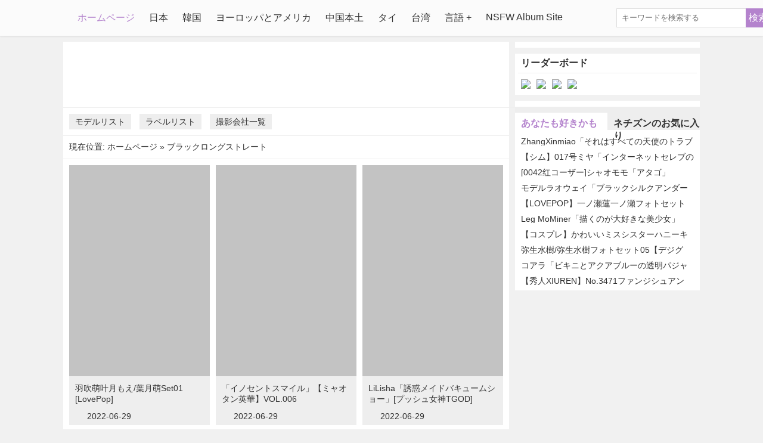

--- FILE ---
content_type: text/html; charset=utf-8
request_url: https://ja.qgirlz.com/t/2tr9dvt
body_size: 9380
content:


<!DOCTYPE html>
<html lang="ja">
<head>
    <meta http-equiv="Content-Type" content="text/html; charset=UTF-8">
    <meta name="viewport" content="width=device-width, initial-scale=1">
    <link rel="icon" href="/favicon.ico?v=20260114032630" type="image/x-icon">
    <title>&#x30D6;&#x30E9;&#x30C3;&#x30AF;&#x30ED;&#x30F3;&#x30B0;&#x30B9;&#x30C8;&#x30EC;&#x30FC;&#x30C8; - &#x30DA;&#x30FC;&#x30B8;1 - QGirlz&#x3001;&#x591A;&#x6570;&#x306E;&#x30BB;&#x30AF;&#x30B7;&#x30FC;&#x306A;&#x7F8E;&#x5BB9;&#x5199;&#x771F;&#x304C;&#x66F4;&#x65B0;&#x3055;&#x308C;&#x7D9A;&#x3051;&#x3066;&#x3044;&#x307E;&#x3059;</title>
    <link rel="alternate" hreflang="zh-cn" href="https://cn.qgirlz.com/t/2tr9dvt" />
<link rel="alternate" hreflang="zh-tw" href="https://tw.qgirlz.com/t/2tr9dvt" />
<link rel="alternate" hreflang="zh-hk" href="https://tw.qgirlz.com/t/2tr9dvt" />
<link rel="alternate" hreflang="zh-sg" href="https://tw.qgirlz.com/t/2tr9dvt" />
<link rel="alternate" hreflang="en" href="https://en.qgirlz.com/t/2tr9dvt" />
<link rel="alternate" hreflang="ja" href="https://ja.qgirlz.com/t/2tr9dvt" />
<link rel="alternate" hreflang="ko" href="https://ko.qgirlz.com/t/2tr9dvt" />
<link rel="alternate" hreflang="ru" href="https://ru.qgirlz.com/t/2tr9dvt" />
<link rel="alternate" hreflang="de" href="https://de.qgirlz.com/t/2tr9dvt" />
<link rel="alternate" hreflang="fr" href="https://fr.qgirlz.com/t/2tr9dvt" />
<link rel="alternate" hreflang="es" href="https://es.qgirlz.com/t/2tr9dvt" />
<link rel="alternate" hreflang="pt" href="https://pt.qgirlz.com/t/2tr9dvt" />
<link rel="alternate" hreflang="it" href="https://it.qgirlz.com/t/2tr9dvt" />
<link rel="alternate" hreflang="nl" href="https://nl.qgirlz.com/t/2tr9dvt" />
<link rel="alternate" hreflang="pl" href="https://pl.qgirlz.com/t/2tr9dvt" />
<link rel="alternate" hreflang="id" href="https://id.qgirlz.com/t/2tr9dvt" />
<link rel="alternate" hreflang="th" href="https://th.qgirlz.com/t/2tr9dvt" />
<link rel="alternate" hreflang="vi" href="https://vi.qgirlz.com/t/2tr9dvt" />
<link rel="alternate" hreflang="x-default" href="https://en.qgirlz.com/t/2tr9dvt" />

    <meta name="keywords" content="QGirlz&#x3001;&#x7F8E;&#x5BB9;&#x5199;&#x771F;&#x3001;&#x30BB;&#x30AF;&#x30B7;&#x30FC;&#x306A;&#x7F8E;&#x5BB9;&#x3001;&#x7F8E;&#x5BB9;&#x5199;&#x771F;">
    <meta name="description" content="&#x30D6;&#x30E9;&#x30C3;&#x30AF;&#x30ED;&#x30F3;&#x30B0;&#x30B9;&#x30C8;&#x30EC;&#x30FC;&#x30C8;,QGirlz&#x306E;&#x516C;&#x5F0F;&#x30A6;&#x30A7;&#x30D6;&#x30B5;&#x30A4;&#x30C8;&#xFF08;qgirlz.com&#xFF09;&#x306F;&#x3001;&#x65E5;&#x672C;&#x3001;&#x4E2D;&#x56FD;&#x3001;&#x53F0;&#x6E7E;&#x3001;&#x30BF;&#x30A4;&#x3001;&#x97D3;&#x56FD;&#x3001;&#x30E8;&#x30FC;&#x30ED;&#x30C3;&#x30D1;&#x3001;&#x7C73;&#x56FD;&#x306A;&#x3069;&#x306E;&#x7F8E;&#x5973;&#x306E;&#x5199;&#x771F;&#x3092;&#x542B;&#x3080;&#x3001;&#x30BB;&#x30AF;&#x30B7;&#x30FC;&#x306A;&#x7F8E;&#x5973;&#x306E;&#x6700;&#x65B0;&#x304B;&#x3064;&#x6700;&#x3082;&#x5B8C;&#x5168;&#x306A;&#x9AD8;&#x89E3;&#x50CF;&#x5EA6;&#x306E;&#x5199;&#x771F;&#x3092;&#x5171;&#x6709;&#x3057;&#x3066;&#x3044;&#x307E;&#x3059;&#x3002;">
    <link rel="canonical" href="https://ja.qgirlz.com/t/2tr9dvt">
    <link rel="alternate" media="only screen and(max-width: 640px)" href="https://ja.qgirlz.com/m/t/2tr9dvt">
    <meta name="mobile-agent" content="format=html5;url=https://ja.qgirlz.com/m/t/2tr9dvt">
    <meta name="applicable-device" content="pc">
    <meta http-equiv="Cache-Control" content="no-transform">
    <meta http-equiv="Cache-Control" content="no-siteapp">
    <meta name="renderer" content="webkit">
    


    <link href="/desktops/css/style.css?v=20260114032630" rel="stylesheet" type="text/css">
    <link rel="alternate" type="application/rss+xml" 
          title="RSS Feed for QGirlz.COM" 
          href="https://rss.qgirlz.com/api/ja/rss" />
    <script src="/lib/bowser/es5.min.js?v=20260114032630" type="18ff40216fa85e559e21a9d7-text/javascript"></script>
    <script type="18ff40216fa85e559e21a9d7-text/javascript">
        const browser = bowser.getParser(window.navigator.userAgent);
        if (browser.getPlatformType(true) === "mobile")
            location.href = "https://ja.qgirlz.com/m/t/2tr9dvt";
    </script>
    <!-- Global site tag (gtag.js) - Google Analytics --><script async src="https://www.googletagmanager.com/gtag/js?id=G-RJF5F5RGWB" type="18ff40216fa85e559e21a9d7-text/javascript"></script><script type="18ff40216fa85e559e21a9d7-text/javascript">	window.dataLayer = window.dataLayer || [];	function gtag() { dataLayer.push(arguments); }	gtag('js', new Date());	gtag('config', 'G-RJF5F5RGWB');</script>
    <!-- Clarity tracking code for https://cuteladypic.com/ --><script type="18ff40216fa85e559e21a9d7-text/javascript">    (function(c,l,a,r,i,t,y){        c[a]=c[a]||function(){(c[a].q=c[a].q||[]).push(arguments)};        t=l.createElement(r);t.async=1;t.src="https://www.clarity.ms/tag/"+i+"?ref=bwt";        y=l.getElementsByTagName(r)[0];y.parentNode.insertBefore(t,y);    })(window, document, "clarity", "script", "6p89bmsap3");</script>
        <script async type="18ff40216fa85e559e21a9d7-application/javascript" src="https://a.magsrv.com/ad-provider.js"></script>
        <script type="18ff40216fa85e559e21a9d7-text/javascript" src='//t84c3srgclc9.com/99/18/74/991874a4382b5eda3c3daf5af08f4c58.js'></script>
    
</head>
<body style="">
<div class="header">
<div class="mainnav">
    <h1 class="logo"><a class="on-popunder" href="https://ja.qgirlz.com/" title="QGirlz">QGirlz</a></h1>
    <ul id="menu-nav" class="menu">

<li class="current-menu-item"><a class="on-popunder" title="ホームページ" href="https://ja.qgirlz.com/">ホームページ</a></li><li><a class="on-popunder" title="日本" href="https://ja.qgirlz.com/l/4jwcwsp">日本</a></li><li><a class="on-popunder" title="韓国" href="https://ja.qgirlz.com/l/7gv7qt6">韓国</a></li><li><a class="on-popunder" title="ヨーロッパとアメリカ" href="https://ja.qgirlz.com/l/433oion">ヨーロッパとアメリカ</a></li><li><a class="on-popunder" title="中国本土" href="https://ja.qgirlz.com/l/6imhhs2">中国本土</a></li><li><a class="on-popunder" title="タイ" href="https://ja.qgirlz.com/l/4ibua17">タイ</a></li><li><a class="on-popunder" title="台湾" href="https://ja.qgirlz.com/l/75y96p4">台湾</a></li><li><a class="on-popunder" title="言語" href="javascript:void(0);">言語</a><ul><li><a class="on-popunder" title="简体中文" href="https://cn.qgirlz.com/t/2tr9dvt">简体中文</a></li><li><a class="on-popunder" title="繁體中文" href="https://tw.qgirlz.com/t/2tr9dvt">繁體中文</a></li><li><a class="on-popunder" title="English" href="https://en.qgirlz.com/t/2tr9dvt">English</a></li><li><a class="on-popunder" title="日本語" href="https://ja.qgirlz.com/t/2tr9dvt">日本語</a></li><li><a class="on-popunder" title="한국어" href="https://ko.qgirlz.com/t/2tr9dvt">한국어</a></li><li><a class="on-popunder" title="Bahasa Indonesia" href="https://id.qgirlz.com/t/2tr9dvt">Bahasa Indonesia</a></li><li><a class="on-popunder" title="ไทย" href="https://th.qgirlz.com/t/2tr9dvt">ไทย</a></li><li><a class="on-popunder" title="Tiếng Việt" href="https://vi.qgirlz.com/t/2tr9dvt">Tiếng Việt</a></li><li><a class="on-popunder" title="Pусский" href="https://ru.qgirlz.com/t/2tr9dvt">Pусский</a></li><li><a class="on-popunder" title="Deutsche" href="https://de.qgirlz.com/t/2tr9dvt">Deutsche</a></li><li><a class="on-popunder" title="Français" href="https://fr.qgirlz.com/t/2tr9dvt">Français</a></li><li><a class="on-popunder" title="Español" href="https://es.qgirlz.com/t/2tr9dvt">Español</a></li><li><a class="on-popunder" title="Português" href="https://pt.qgirlz.com/t/2tr9dvt">Português</a></li><li><a class="on-popunder" title="Italiano" href="https://it.qgirlz.com/t/2tr9dvt">Italiano</a></li><li><a class="on-popunder" title="Nederlands" href="https://nl.qgirlz.com/t/2tr9dvt">Nederlands</a></li><li><a class="on-popunder" title="Polskie" href="https://pl.qgirlz.com/t/2tr9dvt">Polskie</a></li></ul></li><li><a class="on-popunder" title="NSFW Album Site" href="https://bunnyxgirl.com">NSFW Album Site</a></li>    </ul>
    <span class="search">
        <form method="get" class="searchform" action="javascript:void(0);">
            <input class="search-input" id="txtSearch" name="s" type="text" placeholder="&#x30AD;&#x30FC;&#x30EF;&#x30FC;&#x30C9;&#x3092;&#x691C;&#x7D22;&#x3059;&#x308B;">
            <button class="search-btn" id="btSearch" type="submit">&#x691C;&#x7D22;&#x3059;&#x308B;</button>
        </form>
    </span>
</div>
</div>
<div class="main">
    <div class="main-content">
        

<div class="main-banner">
    <script type="18ff40216fa85e559e21a9d7-text/javascript">	atOptions = {		'key' : '39e650bd3968d74b8bcb3397681eeded',		'format' : 'iframe',		'height' : 90,		'width' : 728,		'params' : {}	};	document.write('<scr' + 'ipt type="text/javascript" src="http' + (location.protocol === 'https:' ? 's' : '') + '://t84c3srgclc9.com/39e650bd3968d74b8bcb3397681eeded/invoke.js"></scr' + 'ipt>');</script>
</div>
<div class="subnav">
        <a class="on-popunder" href="https://ja.qgirlz.com/dl/">&#x30E2;&#x30C7;&#x30EB;&#x30EA;&#x30B9;&#x30C8;</a>
        <a class="on-popunder" href="https://ja.qgirlz.com/tl/">&#x30E9;&#x30D9;&#x30EB;&#x30EA;&#x30B9;&#x30C8;</a>
        <a class="on-popunder" href="https://ja.qgirlz.com/cl/">&#x64AE;&#x5F71;&#x4F1A;&#x793E;&#x4E00;&#x89A7;</a>
</div>
    <div class="currentpath">
        &#x73FE;&#x5728;&#x4F4D;&#x7F6E;: <a class="on-popunder" href="https://ja.qgirlz.com/">&#x30DB;&#x30FC;&#x30E0;&#x30DA;&#x30FC;&#x30B8;</a>
            <span> » </span>
            <a class="on-popunder" href="https://ja.qgirlz.com/t/2tr9dvt" rel="category tag">&#x30D6;&#x30E9;&#x30C3;&#x30AF;&#x30ED;&#x30F3;&#x30B0;&#x30B9;&#x30C8;&#x30EC;&#x30FC;&#x30C8;</a>
    </div>
<div class="postlist">
    <ul id="pins">
                    <li>
                        <a href="https://ja.qgirlz.com/a/26mryb3s38" class="on-popunder lazy-img-big">
                            <img class="lazy" data-original="https://img.qgirlz.com/4jwcwsp/1epezyr/62dxys2/26mryb3/300/1xpcnqk.jpg"
                                 alt="&#x7FBD;&#x5439;&#x840C;&#x53F6;&#x6708;&#x3082;&#x3048;/&#x8449;&#x6708;&#x840C;Set01 [LovePop]" width="236" height="354">
                        </a>
                        <span>
                            <a class="on-popunder" href="https://ja.qgirlz.com/a/26mryb3s38">&#x7FBD;&#x5439;&#x840C;&#x53F6;&#x6708;&#x3082;&#x3048;/&#x8449;&#x6708;&#x840C;Set01 [LovePop]</a>
                        </span>
                        <span class="time">2022-06-29</span>
                    </li>
                    <li>
                        <a href="https://ja.qgirlz.com/a/2qx92azxy6" class="on-popunder lazy-img-big">
                            <img class="lazy" data-original="https://img.qgirlz.com/6imhhs2/fpfhlhh/2pfjrlg/2qx92az/300/3x77ui3.jpg"
                                 alt="&#x300C;&#x30A4;&#x30CE;&#x30BB;&#x30F3;&#x30C8;&#x30B9;&#x30DE;&#x30A4;&#x30EB;&#x300D;&#x3010;&#x30DF;&#x30E3;&#x30AA;&#x30BF;&#x30F3;&#x82F1;&#x83EF;&#x3011;VOL.006" width="236" height="354">
                        </a>
                        <span>
                            <a class="on-popunder" href="https://ja.qgirlz.com/a/2qx92azxy6">&#x300C;&#x30A4;&#x30CE;&#x30BB;&#x30F3;&#x30C8;&#x30B9;&#x30DE;&#x30A4;&#x30EB;&#x300D;&#x3010;&#x30DF;&#x30E3;&#x30AA;&#x30BF;&#x30F3;&#x82F1;&#x83EF;&#x3011;VOL.006</a>
                        </span>
                        <span class="time">2022-06-29</span>
                    </li>
                    <li>
                        <a href="https://ja.qgirlz.com/a/68mkvubk8g" class="on-popunder lazy-img-big">
                            <img class="lazy" data-original="https://img.qgirlz.com/6imhhs2/1sq2f2v/2kehe4o/68mkvub/300/6juiz64.jpg"
                                 alt="LiLisha&#x300C;&#x8A98;&#x60D1;&#x30E1;&#x30A4;&#x30C9;&#x30D0;&#x30AD;&#x30E5;&#x30FC;&#x30E0;&#x30B7;&#x30E7;&#x30FC;&#x300D;[&#x30D7;&#x30C3;&#x30B7;&#x30E5;&#x5973;&#x795E;TGOD]" width="236" height="354">
                        </a>
                        <span>
                            <a class="on-popunder" href="https://ja.qgirlz.com/a/68mkvubk8g">LiLisha&#x300C;&#x8A98;&#x60D1;&#x30E1;&#x30A4;&#x30C9;&#x30D0;&#x30AD;&#x30E5;&#x30FC;&#x30E0;&#x30B7;&#x30E7;&#x30FC;&#x300D;[&#x30D7;&#x30C3;&#x30B7;&#x30E5;&#x5973;&#x795E;TGOD]</a>
                        </span>
                        <span class="time">2022-06-29</span>
                    </li>
                    <li>
                        <a href="https://ja.qgirlz.com/a/33957rmuu0" class="on-popunder lazy-img-big">
                            <img class="lazy" data-original="https://img.qgirlz.com/6imhhs2/ugeu43y/3cbw1pp/33957rm/300/76xa4bw.jpg"
                                 alt="&#x30E2;&#x30C7;&#x30EB;@&#x4E3D;&#x4FCA;&#x30AC;&#x30FC;&#x30EB;[&#x7F8E;&#x5A9B;&#x9928;MyGirl] VOL.245" width="236" height="354">
                        </a>
                        <span>
                            <a class="on-popunder" href="https://ja.qgirlz.com/a/33957rmuu0">&#x30E2;&#x30C7;&#x30EB;@&#x4E3D;&#x4FCA;&#x30AC;&#x30FC;&#x30EB;[&#x7F8E;&#x5A9B;&#x9928;MyGirl] VOL.245</a>
                        </span>
                        <span class="time">2022-06-29</span>
                    </li>
                    <li>
                        <a href="https://ja.qgirlz.com/a/396bq6x5fp" class="on-popunder lazy-img-big">
                            <img class="lazy" data-original="https://img.qgirlz.com/6imhhs2/4j0ypkz/2kgptrf/396bq6x/300/3jbcum4.jpg"
                                 alt="&#x30DF;&#x30F3;&#x30B8;&#x30E5;&#x30F3;&#x300C;&#x30DF;&#x30E3;&#x30AA;&#x30EA;&#x30F3;&#x306E;&#x5B63;&#x7BC0;&#x300D;[&#x30AB;&#x30E9;&#x30C3;&#x30C8;&#x306E;&#x5973;&#x795E;]" width="236" height="354">
                        </a>
                        <span>
                            <a class="on-popunder" href="https://ja.qgirlz.com/a/396bq6x5fp">&#x30DF;&#x30F3;&#x30B8;&#x30E5;&#x30F3;&#x300C;&#x30DF;&#x30E3;&#x30AA;&#x30EA;&#x30F3;&#x306E;&#x5B63;&#x7BC0;&#x300D;[&#x30AB;&#x30E9;&#x30C3;&#x30C8;&#x306E;&#x5973;&#x795E;]</a>
                        </span>
                        <span class="time">2022-06-29</span>
                    </li>
                    <li>
                        <a href="https://ja.qgirlz.com/a/3dzesmb4k5" class="on-popunder lazy-img-big">
                            <img class="lazy" data-original="https://img.qgirlz.com/6imhhs2/1sq2f2v/dfyraa8/3dzesmb/300/3zwh4v9.jpg"
                                 alt="&#x30E4;&#x30F3;&#x30FB;&#x30B7;&#x30E3;&#x30F3;&#x30B9;&#x30A2;&#x30F3;&#x300C;&#x30CF;&#x30C3;&#x30D4;&#x30FC;&#x30D3;&#x30E5;&#x30FC;&#x30C6;&#x30A3;&#x30FC;&#x300D;[TGOD&#x30D7;&#x30C3;&#x30B7;&#x30E5;&#x5973;&#x795E;]" width="236" height="354">
                        </a>
                        <span>
                            <a class="on-popunder" href="https://ja.qgirlz.com/a/3dzesmb4k5">&#x30E4;&#x30F3;&#x30FB;&#x30B7;&#x30E3;&#x30F3;&#x30B9;&#x30A2;&#x30F3;&#x300C;&#x30CF;&#x30C3;&#x30D4;&#x30FC;&#x30D3;&#x30E5;&#x30FC;&#x30C6;&#x30A3;&#x30FC;&#x300D;[TGOD&#x30D7;&#x30C3;&#x30B7;&#x30E5;&#x5973;&#x795E;]</a>
                        </span>
                        <span class="time">2022-06-29</span>
                    </li>
                    <li>
                        <a href="https://ja.qgirlz.com/a/492bxkpn8w" class="on-popunder lazy-img-big">
                            <img class="lazy" data-original="https://img.qgirlz.com/4jwcwsp/1epezyr/5tz1yb8/492bxkp/300/3mn85fv.jpg"
                                 alt="&#x307F;&#x306A;&#x306E;&#x3042;&#x3044;/&#x9808;&#x91CE;&#x3042;&#x3044;[LOVEPOP]&#x30D5;&#x30A9;&#x30C8;&#x30BB;&#x30C3;&#x30C8;11" width="236" height="354">
                        </a>
                        <span>
                            <a class="on-popunder" href="https://ja.qgirlz.com/a/492bxkpn8w">&#x307F;&#x306A;&#x306E;&#x3042;&#x3044;/&#x9808;&#x91CE;&#x3042;&#x3044;[LOVEPOP]&#x30D5;&#x30A9;&#x30C8;&#x30BB;&#x30C3;&#x30C8;11</a>
                        </span>
                        <span class="time">2022-06-29</span>
                    </li>
                    <li>
                        <a href="https://ja.qgirlz.com/a/4472zyu1vo" class="on-popunder lazy-img-big">
                            <img class="lazy" data-original="https://img.qgirlz.com/6imhhs2/jkh4zlx/4472zyu/4472zyu/300/5kdlnph.jpg"
                                 alt="&#x5F35;&#x6681;&#x5C4B;" width="236" height="354">
                        </a>
                        <span>
                            <a class="on-popunder" href="https://ja.qgirlz.com/a/4472zyu1vo">&#x5F35;&#x6681;&#x5C4B;</a>
                        </span>
                        <span class="time">2022-06-29</span>
                    </li>
                    <li>
                        <a href="https://ja.qgirlz.com/a/3fyk18eapb" class="on-popunder lazy-img-big">
                            <img class="lazy" data-original="https://img.qgirlz.com/6imhhs2/4btqhyw/4i2r74t/3fyk18eapb/300/19iwdbi.jpg"
                                 alt="&#x3010;COS&#x798F;&#x7949;&#x3011;&#x76EE;&#x304C;&#x5927;&#x304D;&#x3044;&#x53EF;&#x611B;&#x3044;&#x5973;&#x306E;&#x5B50;&#x9ED2;&#x732B;OvO-&#x30ED;&#x30FC;&#x30BA;1" width="236" height="354">
                        </a>
                        <span>
                            <a class="on-popunder" href="https://ja.qgirlz.com/a/3fyk18eapb">&#x3010;COS&#x798F;&#x7949;&#x3011;&#x76EE;&#x304C;&#x5927;&#x304D;&#x3044;&#x53EF;&#x611B;&#x3044;&#x5973;&#x306E;&#x5B50;&#x9ED2;&#x732B;OvO-&#x30ED;&#x30FC;&#x30BA;1</a>
                        </span>
                        <span class="time">2022-06-29</span>
                    </li>
                    <li>
                        <a href="https://ja.qgirlz.com/a/56caumjkqf" class="on-popunder lazy-img-big">
                            <img class="lazy" data-original="https://img.qgirlz.com/6imhhs2/4btqhyw/3qvi59u/56caumj/300/4muufxl.jpg"
                                 alt="&#x5510;&#x5510;&#x300C;&#x79C1;&#x306F;&#x305D;&#x308C;&#x304C;&#x611B;&#x3060;&#x3068;&#x77E5;&#x3063;&#x3066;&#x3044;&#x308B;&#x300D;[YouguoquanLove Stun] No.1439" width="236" height="354">
                        </a>
                        <span>
                            <a class="on-popunder" href="https://ja.qgirlz.com/a/56caumjkqf">&#x5510;&#x5510;&#x300C;&#x79C1;&#x306F;&#x305D;&#x308C;&#x304C;&#x611B;&#x3060;&#x3068;&#x77E5;&#x3063;&#x3066;&#x3044;&#x308B;&#x300D;[YouguoquanLove Stun] No.1439</a>
                        </span>
                        <span class="time">2022-06-29</span>
                    </li>
                    <li>
                        <a href="https://ja.qgirlz.com/a/4kh0hgjx4f" class="on-popunder lazy-img-big">
                            <img class="lazy" data-original="https://img.qgirlz.com/6imhhs2/fpfhlhh/4q6ztuf/4kh0hgj/300/4oyopdz.jpg"
                                 alt="&#x3010;&#x55B5;&#x7CD6;&#x7CFB;&#x3011;VOL.143&#x300C;&#x30B8;&#x30E3;&#x30D1;&#x30CB;&#x30FC;&#x30BA;&#x30DB;&#x30EF;&#x30A4;&#x30C8;T&#x30D7;&#x30E9;&#x30A4;&#x30D9;&#x30FC;&#x30C8;&#x30CF;&#x30A6;&#x30B9;&#x300D;" width="236" height="354">
                        </a>
                        <span>
                            <a class="on-popunder" href="https://ja.qgirlz.com/a/4kh0hgjx4f">&#x3010;&#x55B5;&#x7CD6;&#x7CFB;&#x3011;VOL.143&#x300C;&#x30B8;&#x30E3;&#x30D1;&#x30CB;&#x30FC;&#x30BA;&#x30DB;&#x30EF;&#x30A4;&#x30C8;T&#x30D7;&#x30E9;&#x30A4;&#x30D9;&#x30FC;&#x30C8;&#x30CF;&#x30A6;&#x30B9;&#x300D;</a>
                        </span>
                        <span class="time">2022-06-29</span>
                    </li>
                    <li>
                        <a href="https://ja.qgirlz.com/a/6mcydm3f63" class="on-popunder lazy-img-big">
                            <img class="lazy" data-original="https://img.qgirlz.com/4jwcwsp/32imu2n/61qh87x/6mcydm3/300/llx4a0n.jpg"
                                 alt="Nina Sakura &#x4F50;&#x5009;&#x4EC1;&#x83DC; - bgyu_sakura01_001 [Girlz-High]" width="236" height="354">
                        </a>
                        <span>
                            <a class="on-popunder" href="https://ja.qgirlz.com/a/6mcydm3f63">Nina Sakura &#x4F50;&#x5009;&#x4EC1;&#x83DC; - bgyu_sakura01_001 [Girlz-High]</a>
                        </span>
                        <span class="time">2022-06-29</span>
                    </li>
                        <div class="main-banner">
                            <script type="18ff40216fa85e559e21a9d7-text/javascript">	atOptions = {		'key' : '39e650bd3968d74b8bcb3397681eeded',		'format' : 'iframe',		'height' : 90,		'width' : 728,		'params' : {}	};	document.write('<scr' + 'ipt type="text/javascript" src="http' + (location.protocol === 'https:' ? 's' : '') + '://t84c3srgclc9.com/39e650bd3968d74b8bcb3397681eeded/invoke.js"></scr' + 'ipt>');</script>
                        </div>
                    <li>
                        <a href="https://ja.qgirlz.com/a/51hhsh3wcz" class="on-popunder lazy-img-big">
                            <img class="lazy" data-original="https://img.qgirlz.com/4jwcwsp/1epezyr/4x0g745/51hhsh3/300/7andnp5.jpg"
                                 alt="Coco Nanahara &#x4E03;&#x83DC;&#x539F;&#x6E56;&#x5B50;" width="236" height="354">
                        </a>
                        <span>
                            <a class="on-popunder" href="https://ja.qgirlz.com/a/51hhsh3wcz">Coco Nanahara &#x4E03;&#x83DC;&#x539F;&#x6E56;&#x5B50;</a>
                        </span>
                        <span class="time">2022-06-29</span>
                    </li>
                    <li>
                        <a href="https://ja.qgirlz.com/a/4whws7jzrm" class="on-popunder lazy-img-big">
                            <img class="lazy" data-original="https://img.qgirlz.com/4jwcwsp/5lrgbyh/4fyeopr/4whws7j/300/2py4q9a.jpg"
                                 alt="Nagisa Ikeda &#x6C60;&#x7530;&#x306A;&#x304E;&#x3055; - Regular Gallery 7.3 [Minisuka.tv]" width="236" height="354">
                        </a>
                        <span>
                            <a class="on-popunder" href="https://ja.qgirlz.com/a/4whws7jzrm">Nagisa Ikeda &#x6C60;&#x7530;&#x306A;&#x304E;&#x3055; - Regular Gallery 7.3 [Minisuka.tv]</a>
                        </span>
                        <span class="time">2022-06-29</span>
                    </li>
                    <li>
                        <a href="https://ja.qgirlz.com/a/2jd3i5nm1s" class="on-popunder lazy-img-big">
                            <img class="lazy" data-original="https://img.qgirlz.com/4jwcwsp/7g96rs8/2tzqeuq/2jd3i5nm1s/300/5qkbrnt.jpg"
                                 alt="&#x3010;COS&#x798F;&#x7949;&#x3011;&#x30A2;&#x30CB;&#x30E1;&#x30D6;&#x30ED;&#x30AC;&#x30FC;Xianyinsic-&#x6F22;&#x670D;" width="236" height="354">
                        </a>
                        <span>
                            <a class="on-popunder" href="https://ja.qgirlz.com/a/2jd3i5nm1s">&#x3010;COS&#x798F;&#x7949;&#x3011;&#x30A2;&#x30CB;&#x30E1;&#x30D6;&#x30ED;&#x30AC;&#x30FC;Xianyinsic-&#x6F22;&#x670D;</a>
                        </span>
                        <span class="time">2022-06-29</span>
                    </li>
                    <li>
                        <a href="https://ja.qgirlz.com/a/18tfo2rjap" class="on-popunder lazy-img-big">
                            <img class="lazy" data-original="https://img.qgirlz.com/4jwcwsp/5v56vzt/51a4222/18tfo2r/300/2apupuo.jpg"
                                 alt="&#x8FBB;&#x672C;&#x3042;&#x3093;&#x308A;&#x300C;BeautifulEyes&#x300D;&#x3010;&#x30B0;&#x30E9;&#x30D5;&#x30A3;&#x30C3;&#x30AF;&#x30B9;&#x3011;&#x30AE;&#x30E3;&#x30EB;&#x30BA;" width="236" height="354">
                        </a>
                        <span>
                            <a class="on-popunder" href="https://ja.qgirlz.com/a/18tfo2rjap">&#x8FBB;&#x672C;&#x3042;&#x3093;&#x308A;&#x300C;BeautifulEyes&#x300D;&#x3010;&#x30B0;&#x30E9;&#x30D5;&#x30A3;&#x30C3;&#x30AF;&#x30B9;&#x3011;&#x30AE;&#x30E3;&#x30EB;&#x30BA;</a>
                        </span>
                        <span class="time">2022-06-29</span>
                    </li>
                    <li>
                        <a href="https://ja.qgirlz.com/a/21p2te9zi6" class="on-popunder lazy-img-big">
                            <img class="lazy" data-original="https://img.qgirlz.com/6imhhs2/4if6kpx/4wcpy8h/21p2te9/300/744h5f5.jpg"
                                 alt="Song-KiKi&#x300C;&#x30D0;&#x30B9;&#x30EB;&#x30FC;&#x30E0;&#x3067;&#x306E;&#x7D76;&#x5999;&#x306A;&#x30E1;&#x30A4;&#x30AF;&#x2B;&#x6FE1;&#x308C;&#x305F;&#x4F53;&#x306E;&#x8A98;&#x60D1;&#x300D;[YouMihuiYouMi] Vol.079" width="236" height="354">
                        </a>
                        <span>
                            <a class="on-popunder" href="https://ja.qgirlz.com/a/21p2te9zi6">Song-KiKi&#x300C;&#x30D0;&#x30B9;&#x30EB;&#x30FC;&#x30E0;&#x3067;&#x306E;&#x7D76;&#x5999;&#x306A;&#x30E1;&#x30A4;&#x30AF;&#x2B;&#x6FE1;&#x308C;&#x305F;&#x4F53;&#x306E;&#x8A98;&#x60D1;&#x300D;[YouMihuiYouMi] Vol.079</a>
                        </span>
                        <span class="time">2022-06-29</span>
                    </li>
                    <li>
                        <a href="https://ja.qgirlz.com/a/7a0ntams9o" class="on-popunder lazy-img-big">
                            <img class="lazy" data-original="https://img.qgirlz.com/4jwcwsp/4om5t6y/74wkos1/7a0ntam/300/ug51k9c.jpg"
                                 alt="&#x3042;&#x304A;&#x3044;&#x308C;&#x306A;/&#x8475;&#x73B2;&#x5948; Set09 &#x82B1;&#x88D9; [Digi-Gra&#x30C7;&#x30B8;&#x30B0;&#x30E9;]" width="236" height="354">
                        </a>
                        <span>
                            <a class="on-popunder" href="https://ja.qgirlz.com/a/7a0ntams9o">&#x3042;&#x304A;&#x3044;&#x308C;&#x306A;/&#x8475;&#x73B2;&#x5948; Set09 &#x82B1;&#x88D9; [Digi-Gra&#x30C7;&#x30B8;&#x30B0;&#x30E9;]</a>
                        </span>
                        <span class="time">2022-06-29</span>
                    </li>
                    <li>
                        <a href="https://ja.qgirlz.com/a/34xq7ghyzb" class="on-popunder lazy-img-big">
                            <img class="lazy" data-original="https://img.qgirlz.com/6imhhs2/4btqhyw/19he5w7/34xq7gh/300/2k8ucfc.jpg"
                                 alt="LiYuxin&#x300C;&#x9B45;&#x60D1;&#x306E;&#x5C0F;&#x3055;&#x306A;&#x30B9;&#x30FC;&#x30C4;&#x300D;[YouguoquanAi Youwu] No.1061" width="236" height="354">
                        </a>
                        <span>
                            <a class="on-popunder" href="https://ja.qgirlz.com/a/34xq7ghyzb">LiYuxin&#x300C;&#x9B45;&#x60D1;&#x306E;&#x5C0F;&#x3055;&#x306A;&#x30B9;&#x30FC;&#x30C4;&#x300D;[YouguoquanAi Youwu] No.1061</a>
                        </span>
                        <span class="time">2022-06-29</span>
                    </li>
                    <li>
                        <a href="https://ja.qgirlz.com/a/3la22jgdki" class="on-popunder lazy-img-big">
                            <img class="lazy" data-original="https://img.qgirlz.com/6imhhs2/4j0ypkz/9mh8bt0/3la22jgdki/300/6q8b9wp.jpg"
                                 alt="&#x30DF;&#x30DF;&#x300C;&#x79C1;&#x306E;&#x3084;&#x308F;&#x3089;&#x304B;&#x3044;&#x5973;&#x795E;&#x300D;&#x3010;&#x30AB;&#x30E9;&#x30C3;&#x30C8;&#x5973;&#x795E;&#x3011;" width="236" height="354">
                        </a>
                        <span>
                            <a class="on-popunder" href="https://ja.qgirlz.com/a/3la22jgdki">&#x30DF;&#x30DF;&#x300C;&#x79C1;&#x306E;&#x3084;&#x308F;&#x3089;&#x304B;&#x3044;&#x5973;&#x795E;&#x300D;&#x3010;&#x30AB;&#x30E9;&#x30C3;&#x30C8;&#x5973;&#x795E;&#x3011;</a>
                        </span>
                        <span class="time">2022-06-29</span>
                    </li>
                    <li>
                        <a href="https://ja.qgirlz.com/a/1arpj6lhbl" class="on-popunder lazy-img-big">
                            <img class="lazy" data-original="https://img.qgirlz.com/4jwcwsp/1epezyr/627chu2/1arpj6l/300/177pjok.jpg"
                                 alt="[LOVEPOP] Yui Saotome &#x65E9;&#x4E59;&#x5973;&#x7531;&#x4F9D;" width="236" height="354">
                        </a>
                        <span>
                            <a class="on-popunder" href="https://ja.qgirlz.com/a/1arpj6lhbl">[LOVEPOP] Yui Saotome &#x65E9;&#x4E59;&#x5973;&#x7531;&#x4F9D;</a>
                        </span>
                        <span class="time">2022-06-29</span>
                    </li>
                    <li>
                        <a href="https://ja.qgirlz.com/a/60y46carwt" class="on-popunder lazy-img-big">
                            <img class="lazy" data-original="https://img.qgirlz.com/6imhhs2/3x5xzl1/1ra9x6m/60y46ca/300/2u43v4y.jpg"
                                 alt="&#x8D99;&#x5609;&#x5947;&#x300C;&#x521D;&#x604B;&#x306E;&#x8A18;&#x61B6;&#x300D;[Ugirls] U314" width="236" height="354">
                        </a>
                        <span>
                            <a class="on-popunder" href="https://ja.qgirlz.com/a/60y46carwt">&#x8D99;&#x5609;&#x5947;&#x300C;&#x521D;&#x604B;&#x306E;&#x8A18;&#x61B6;&#x300D;[Ugirls] U314</a>
                        </span>
                        <span class="time">2022-06-29</span>
                    </li>
                    <li>
                        <a href="https://ja.qgirlz.com/a/64nd68m84u" class="on-popunder lazy-img-big">
                            <img class="lazy" data-original="https://img.qgirlz.com/4jwcwsp/1epezyr/vw6lk0f/64nd68m84u/300/1f59ow1.jpg"
                                 alt="&#x3010;LOVEPOP&#x3011;&#x5E73;&#x91CE;&#x3082;&#x3048;&#x5E73;&#x91CE;&#x3082;&#x3048;-&#x3082;&#x3048;&#x30AF;&#x30EA;&#x30FC;&#x30E0;4-PPV" width="236" height="354">
                        </a>
                        <span>
                            <a class="on-popunder" href="https://ja.qgirlz.com/a/64nd68m84u">&#x3010;LOVEPOP&#x3011;&#x5E73;&#x91CE;&#x3082;&#x3048;&#x5E73;&#x91CE;&#x3082;&#x3048;-&#x3082;&#x3048;&#x30AF;&#x30EA;&#x30FC;&#x30E0;4-PPV</a>
                        </span>
                        <span class="time">2022-06-29</span>
                    </li>
    </ul>
</div>
<div class="main-banner">
    <script type="18ff40216fa85e559e21a9d7-text/javascript">	atOptions = {		'key' : '39e650bd3968d74b8bcb3397681eeded',		'format' : 'iframe',		'height' : 90,		'width' : 728,		'params' : {}	};	document.write('<scr' + 'ipt type="text/javascript" src="http' + (location.protocol === 'https:' ? 's' : '') + '://t84c3srgclc9.com/39e650bd3968d74b8bcb3397681eeded/invoke.js"></scr' + 'ipt>');</script>
</div>

<div class="pagination" role="navigation">
    <div class="nav-links">
            <a class="on-popunder prev page-numbers" href="https://ja.qgirlz.com/a/7dn0ouqyeh">&#x30E9;&#x30F3;&#x30C0;&#x30E0;&#x306A;&#x5199;&#x771F;</a>
            <span aria-current="page" class="page-numbers current">1</span>
                    <a class="on-popunder page-numbers" href="https://ja.qgirlz.com/t/2tr9dvt/2">2</a>
                    <a class="on-popunder page-numbers" href="https://ja.qgirlz.com/t/2tr9dvt/3">3</a>
                    <a class="on-popunder page-numbers" href="https://ja.qgirlz.com/t/2tr9dvt/4">4</a>
            <span class="page-numbers dots">…</span>
            <a class="on-popunder page-numbers" href="https://ja.qgirlz.com/t/2tr9dvt/9">9</a>
                <a class="on-popunder next page-numbers" href="https://ja.qgirlz.com/t/2tr9dvt/2">&#x6B21;&#x306E;&#x30DA;&#x30FC;&#x30B8;»</a>

    </div>
</div>




    <dl class="hotlist">
        <dt>&#x304A;&#x3059;&#x3059;&#x3081;&#x306E;&#x30D5;&#x30A9;&#x30C8;&#x30A2;&#x30EB;&#x30D0;&#x30E0;</dt>
    <dd>
        <a href="https://ja.qgirlz.com/a/15yg1rvyop" class="on-popunder lazy-img-small">
            <img class="lazy" data-original="https://img.qgirlz.com/4jwcwsp/40ipddh/5uocjaq/15yg1rvyop/H300/2lebe6w.jpg" alt="&#x3010;DGC&#x3011;&#x5948;&#x6708;&#x30BB;&#x30CA;&#x300C;2016&#x30DF;&#x30B9;&#x30A4;&#x30F3;&#x30BF;&#x30FC;&#x30CA;&#x30B7;&#x30E7;&#x30CA;&#x30EB;&#x30D5;&#x30A1;&#x30A4;&#x30CA;&#x30EA;&#x30B9;&#x30C8;&#x300D;" width="236" height="158">
        </a>
        <span>
            <a class="on-popunder" href="https://ja.qgirlz.com/a/15yg1rvyop">&#x3010;DGC&#x3011;&#x5948;&#x6708;&#x30BB;&#x30CA;&#x300C;2016&#x30DF;&#x30B9;&#x30A4;&#x30F3;&#x30BF;&#x30FC;&#x30CA;&#x30B7;&#x30E7;&#x30CA;&#x30EB;&#x30D5;&#x30A1;&#x30A4;&#x30CA;&#x30EA;&#x30B9;&#x30C8;&#x300D;</a>
        </span>
        <span class="time">2022-06-29</span>
    </dd>    <dd>
        <a href="https://ja.qgirlz.com/a/61zu6jor25" class="on-popunder lazy-img-small">
            <img class="lazy" data-original="https://img.qgirlz.com/4jwcwsp/1j6c6sp/1fv55ij/61zu6jo/H300/1e7kndt.jpg" alt="&#x3010;&#x30A6;&#x30A3;&#x30FC;&#x30AF;&#x30EA;&#x30FC;&#x30D3;&#x30C3;&#x30B0;&#x30B3;&#x30DF;&#x30C3;&#x30AF;&#x30B9;&#x30D4;&#x30EA;&#x30C3;&#x30C4;&#x3011;&#x3048;&#x3073;&#x306C;&#x307E;&#x3055;&#x304F;&#x3089;2016No.49&#x30D5;&#x30A9;&#x30C8;&#x30DE;&#x30AC;&#x30B8;&#x30F3;" width="236" height="158">
        </a>
        <span>
            <a class="on-popunder" href="https://ja.qgirlz.com/a/61zu6jor25">&#x3010;&#x30A6;&#x30A3;&#x30FC;&#x30AF;&#x30EA;&#x30FC;&#x30D3;&#x30C3;&#x30B0;&#x30B3;&#x30DF;&#x30C3;&#x30AF;&#x30B9;&#x30D4;&#x30EA;&#x30C3;&#x30C4;&#x3011;&#x3048;&#x3073;&#x306C;&#x307E;&#x3055;&#x304F;&#x3089;2016No.49&#x30D5;&#x30A9;&#x30C8;&#x30DE;&#x30AC;&#x30B8;&#x30F3;</a>
        </span>
        <span class="time">2022-06-29</span>
    </dd>    <dd>
        <a href="https://ja.qgirlz.com/a/13n0hucxko" class="on-popunder lazy-img-small">
            <img class="lazy" data-original="https://img.qgirlz.com/4jwcwsp/4ns5abv/1esudbz/13n0huc/H300/qfujglc.jpg" alt="&#x524D;&#x7530;&#x967D;&#x9999;&#x300C;SeeYou-karin&#x300D;[PB]" width="236" height="158">
        </a>
        <span>
            <a class="on-popunder" href="https://ja.qgirlz.com/a/13n0hucxko">&#x524D;&#x7530;&#x967D;&#x9999;&#x300C;SeeYou-karin&#x300D;[PB]</a>
        </span>
        <span class="time">2022-06-29</span>
    </dd>    <dd>
        <a href="https://ja.qgirlz.com/a/1a4gr437fm" class="on-popunder lazy-img-small">
            <img class="lazy" data-original="https://img.qgirlz.com/6imhhs2/2cef8ad/64snwr8/1a4gr43/H300/5k78soh.jpg" alt="&#x30A6;&#x30A7;&#x30F3;&#x30FB;&#x30B7;&#x30F3;&#x30A4;&#x30FC;&#x300C;&#x30BB;&#x30AF;&#x30B7;&#x30FC;&#x306A;&#x30D6;&#x30E9;&#x30C3;&#x30C9;&#x30C9;&#x30ED;&#x30C3;&#x30D7;&#x30BB;&#x30AF;&#x30B7;&#x30FC;&#x306A;&#x30E9;&#x30F3;&#x30B8;&#x30A7;&#x30EA;&#x30FC;&#x306E;&#x8A98;&#x60D1;&#x300D;[&#x79C0;&#x4EBA;XIUREN] No.1227" width="236" height="158">
        </a>
        <span>
            <a class="on-popunder" href="https://ja.qgirlz.com/a/1a4gr437fm">&#x30A6;&#x30A7;&#x30F3;&#x30FB;&#x30B7;&#x30F3;&#x30A4;&#x30FC;&#x300C;&#x30BB;&#x30AF;&#x30B7;&#x30FC;&#x306A;&#x30D6;&#x30E9;&#x30C3;&#x30C9;&#x30C9;&#x30ED;&#x30C3;&#x30D7;&#x30BB;&#x30AF;&#x30B7;&#x30FC;&#x306A;&#x30E9;&#x30F3;&#x30B8;&#x30A7;&#x30EA;&#x30FC;&#x306E;&#x8A98;&#x60D1;&#x300D;[&#x79C0;&#x4EBA;XIUREN] No.1227</a>
        </span>
        <span class="time">2022-06-29</span>
    </dd>    <dd>
        <a href="https://ja.qgirlz.com/a/4fs8a5884f" class="on-popunder lazy-img-small">
            <img class="lazy" data-original="https://img.qgirlz.com/6imhhs2/3r66lgm/6809mpl/4fs8a58/H300/1pftmc1.jpg" alt="Jia Jia&#x300C;&#x30D3;&#x30FC;&#x30C1;&#x30E6;&#x30CB;&#x30D5;&#x30A9;&#x30FC;&#x30E0;&#x30FB;Sixiangjia&#x300D;&#x2161;[IssiquxiangIESS]&#x300C;DevilWednesday&#x300D;&#x7279;&#x96C6;27" width="236" height="158">
        </a>
        <span>
            <a class="on-popunder" href="https://ja.qgirlz.com/a/4fs8a5884f">Jia Jia&#x300C;&#x30D3;&#x30FC;&#x30C1;&#x30E6;&#x30CB;&#x30D5;&#x30A9;&#x30FC;&#x30E0;&#x30FB;Sixiangjia&#x300D;&#x2161;[IssiquxiangIESS]&#x300C;DevilWednesday&#x300D;&#x7279;&#x96C6;27</a>
        </span>
        <span class="time">2022-06-29</span>
    </dd>    <dd>
        <a href="https://ja.qgirlz.com/a/79f0fo73cz" class="on-popunder lazy-img-small">
            <img class="lazy" data-original="https://img.qgirlz.com/6imhhs2/480z48t/7cywcgv/79f0fo73cz/H300/6426yeh.jpg" alt="&#x3010;&#x30E9;&#x30F3;&#x30B2;&#x30FC;&#x30B8;&#x30DA;&#x30A4;&#x30F3;&#x30C6;&#x30A3;&#x30F3;&#x30B0;&#x30EF;&#x30FC;&#x30EB;&#x30C9;XIAOYU&#x3011;Vol.328&#x30E4;&#x30F3;&#x30C1;&#x30A7;&#x30F3;&#x30C1;&#x30A7;&#x30F3;&#x30B7;&#x30E5;&#x30AC;&#x30FC;" width="236" height="158">
        </a>
        <span>
            <a class="on-popunder" href="https://ja.qgirlz.com/a/79f0fo73cz">&#x3010;&#x30E9;&#x30F3;&#x30B2;&#x30FC;&#x30B8;&#x30DA;&#x30A4;&#x30F3;&#x30C6;&#x30A3;&#x30F3;&#x30B0;&#x30EF;&#x30FC;&#x30EB;&#x30C9;XIAOYU&#x3011;Vol.328&#x30E4;&#x30F3;&#x30C1;&#x30A7;&#x30F3;&#x30C1;&#x30A7;&#x30F3;&#x30B7;&#x30E5;&#x30AC;&#x30FC;</a>
        </span>
        <span class="time">2022-06-29</span>
    </dd>    </dl>


    </div>

    <div class="sidebar">
        <div class="widgets_ad">
            <script type="18ff40216fa85e559e21a9d7-text/javascript">	atOptions = {		'key' : '1a2dd1811429c7d7dce51f6ade829a7b',		'format' : 'iframe',		'height' : 250,		'width' : 300,		'params' : {}	};	document.write('<scr' + 'ipt type="text/javascript" src="http' + (location.protocol === 'https:' ? 's' : '') + '://t84c3srgclc9.com/1a2dd1811429c7d7dce51f6ade829a7b/invoke.js"></scr' + 'ipt>');</script>
        </div>



<div class="widgets_top">
    <h3>&#x30EA;&#x30FC;&#x30C0;&#x30FC;&#x30DC;&#x30FC;&#x30C9;</h3>
        <a class="on-popunder" href="https://ja.qgirlz.com/a/1llmrgqt4z">
            <img src="https://img.qgirlz.com/4jwcwsp/64iuvol/1qoulxj/1llmrgq/180/4icayhg.jpg" alt="&#x6B66;&#x4E95;&#x54B2; Emi Takei &#x300A;Monument&#x300B; [Image.tv]" width="115" height="170">
        </a>
        <a class="on-popunder" href="https://ja.qgirlz.com/a/224sv07aum">
            <img src="https://img.qgirlz.com/6imhhs2/7g96rs8/74se8ff/224sv07/180/5s99914.jpg" alt="&#x3010;&#x30B3;&#x30FC;&#x30B6;&#x30FC;&#x30D3;&#x30E5;&#x30FC;&#x30C6;&#x30A3;&#x30FC;&#x3011;&#x9ED2;&#x5DDD;&#x300C;&#x30DE;&#x30C3;&#x30B7;&#x30E5;&#x30A2;&#x30C3;&#x30D7;&#x30A2;&#x30F3;&#x30C0;&#x30FC;&#x30A6;&#x30A7;&#x30A2;&#x300D;" width="115" height="170">
        </a>
        <a class="on-popunder" href="https://ja.qgirlz.com/a/6hzofah7fw">
            <img src="https://img.qgirlz.com/6imhhs2/7g96rs8/11ogx0f/6hzofah7fw/180/5g9ecg7.jpg" alt="[&#x30CD;&#x30C3;&#x30C8;&#x30EC;&#x30C3;&#x30C9;&#x30B3;&#x30FC;&#x30B6;&#x30FC;&#x5199;&#x771F;]&#x304B;&#x308F;&#x3044;&#x3044;&#x30DF;&#x30B9;&#x30B7;&#x30B9;&#x30BF;&#x30FC;&#x30CF;&#x30CB;&#x30FC;&#x30B8;&#x30E5;&#x30FC;&#x30B7;&#x30FC;&#x30AD;&#x30E3;&#x30C3;&#x30C8;Qiu-&#x30A8;&#x30A4;&#x30EA;&#x30A2;&#x30F3;" width="115" height="170">
        </a>
        <a class="on-popunder" href="https://ja.qgirlz.com/a/10pfu4sxc8">
            <img src="https://img.qgirlz.com/4jwcwsp/5lrgbyh/1v9hlwq/10pfu4sxc8/180/564dt6o.jpg" alt="[Minisuka.tv]&#x8FD1;&#x85E4;&#x3042;&#x3055;&#x307F;&#x3042;&#x3055;&#x307F;-&#x30EA;&#x30DF;&#x30C6;&#x30C3;&#x30C9;&#x30AE;&#x30E3;&#x30E9;&#x30EA;&#x30FC;33.3" width="115" height="170">
        </a>


</div>



<div class="widgets_fix" id="widgets_fix">
    <div style="padding: 5px; margin-bottom: 10px; font-size: 0">
        <script type="18ff40216fa85e559e21a9d7-text/javascript">	atOptions = {		'key' : '1a2dd1811429c7d7dce51f6ade829a7b',		'format' : 'iframe',		'height' : 250,		'width' : 300,		'params' : {}	};	document.write('<scr' + 'ipt type="text/javascript" src="http' + (location.protocol === 'https:' ? 's' : '') + '://t84c3srgclc9.com/1a2dd1811429c7d7dce51f6ade829a7b/invoke.js"></scr' + 'ipt>');</script>
    </div>
    <dl class="widgets_like" id="like">
        <dt>
            <span class="on" id="guess">&#x3042;&#x306A;&#x305F;&#x3082;&#x597D;&#x304D;&#x304B;&#x3082;</span>
            <span id="love">&#x30CD;&#x30C1;&#x30BA;&#x30F3;&#x306E;&#x304A;&#x6C17;&#x306B;&#x5165;&#x308A;</span>
        </dt>
            <dd>
                <a class="on-popunder" href="https://ja.qgirlz.com/a/74g7ioglyc">ZhangXinmiao&#x300C;&#x305D;&#x308C;&#x306F;&#x3059;&#x3079;&#x3066;&#x306E;&#x5929;&#x4F7F;&#x306E;&#x30C8;&#x30E9;&#x30D6;&#x30EB;&#x3067;&#x3059;&#x300D;[LoveYouwu Ugirls] No.534</a>
            </dd>
            <dd>
                <a class="on-popunder" href="https://ja.qgirlz.com/a/52pvau9vs0">&#x3010;&#x30B7;&#x30E0;&#x3011;017&#x53F7;&#x30DF;&#x30E4;&#x300C;&#x30A4;&#x30F3;&#x30BF;&#x30FC;&#x30CD;&#x30C3;&#x30C8;&#x30BB;&#x30EC;&#x30D6;&#x306E;&#x30DF;&#x30E4;&#x300D;</a>
            </dd>
            <dd>
                <a class="on-popunder" href="https://ja.qgirlz.com/a/7gb4arow0k">[0042&#x7EA2;&#x30B3;&#x30FC;&#x30B6;&#x30FC;]&#x30B7;&#x30E3;&#x30AA;&#x30E2;&#x30E2;&#x300C;&#x30A2;&#x30BF;&#x30B4;&#x300D;</a>
            </dd>
            <dd>
                <a class="on-popunder" href="https://ja.qgirlz.com/a/77ewnt0ujh">&#x30E2;&#x30C7;&#x30EB;&#x30E9;&#x30AA;&#x30A6;&#x30A7;&#x30A4;&#x300C;&#x30D6;&#x30E9;&#x30C3;&#x30AF;&#x30B7;&#x30EB;&#x30AF;&#x30A2;&#x30F3;&#x30C0;&#x30FC;&#x30A6;&#x30A7;&#x30A2;&#x300D;[LIGUI]&#x30CD;&#x30C3;&#x30C8;&#x30EF;&#x30FC;&#x30AF;&#x30D3;&#x30E5;&#x30FC;&#x30C6;&#x30A3;&#x30FC;</a>
            </dd>
            <dd>
                <a class="on-popunder" href="https://ja.qgirlz.com/a/5h2lhb307m">&#x3010;LOVEPOP&#x3011;&#x4E00;&#x30CE;&#x702C;&#x84EE;&#x4E00;&#x30CE;&#x702C;&#x30D5;&#x30A9;&#x30C8;&#x30BB;&#x30C3;&#x30C8;11</a>
            </dd>
            <dd>
                <a class="on-popunder" href="https://ja.qgirlz.com/a/33g40nfka0">Leg MoMiner&#x300C;&#x63CF;&#x304F;&#x306E;&#x304C;&#x5927;&#x597D;&#x304D;&#x306A;&#x7F8E;&#x5C11;&#x5973;&#x300D;[LiguiLigui]</a>
            </dd>
            <dd>
                <a class="on-popunder" href="https://ja.qgirlz.com/a/3sp2yz70sv">&#x3010;&#x30B3;&#x30B9;&#x30D7;&#x30EC;&#x3011;&#x304B;&#x308F;&#x3044;&#x3044;&#x30DF;&#x30B9;&#x30B7;&#x30B9;&#x30BF;&#x30FC;&#x30CF;&#x30CB;&#x30FC;&#x30AD;&#x30E3;&#x30C3;&#x30C8;Qiu-&#x30E1;&#x30A4;&#x30C9;</a>
            </dd>
            <dd>
                <a class="on-popunder" href="https://ja.qgirlz.com/a/1nf797yvsw">&#x5F25;&#x751F;&#x6C34;&#x6A39;/&#x5F25;&#x751F;&#x6C34;&#x6A39;&#x30D5;&#x30A9;&#x30C8;&#x30BB;&#x30C3;&#x30C8;05&#x3010;&#x30C7;&#x30B8;&#x30B0;&#x30E9;&#x3011;</a>
            </dd>
            <dd>
                <a class="on-popunder" href="https://ja.qgirlz.com/a/uggc2kl7bp">&#x30B3;&#x30A2;&#x30E9;&#x300C;&#x30D3;&#x30AD;&#x30CB;&#x3068;&#x30A2;&#x30AF;&#x30A2;&#x30D6;&#x30EB;&#x30FC;&#x306E;&#x900F;&#x660E;&#x30D1;&#x30B8;&#x30E3;&#x30DE;&#x300D;&#x3010;&#x79C0;&#x4EBA;XIUREN&#x3011;No.1230</a>
            </dd>
            <dd>
                <a class="on-popunder" href="https://ja.qgirlz.com/a/djdab3wvg7">&#x3010;&#x79C0;&#x4EBA;XIUREN&#x3011;No.3471&#x30D5;&#x30A1;&#x30F3;&#x30B8;&#x30B7;&#x30E5;&#x30A2;&#x30F3;</a>
            </dd>
            <dd class="no">
                <a class="on-popunder" href="https://ja.qgirlz.com/a/1ucfvdyo5t">ZhangMeiying&#x306E;&#x300C;SabahTravelShooting&#x300D;&#x306E;&#x30D5;&#x30A1;&#x30FC;&#x30B9;&#x30C8;&#x30B7;&#x30E7;&#x30C3;&#x30C8;[TGODPush Goddess]</a>
            </dd>
            <dd class="no">
                <a class="on-popunder" href="https://ja.qgirlz.com/a/31v05ov3dp">&#x3010;&#x79C0;&#x4EBA;XiuRen&#x3011;No.3784&#x30E4;&#x30F3;&#x30E2;</a>
            </dd>
            <dd class="no">
                <a class="on-popunder" href="https://ja.qgirlz.com/a/6rvzvkn8rh">&#x97D3;&#x56FD;&#x306E;&#x5973;&#x795E;&#x30A4;&#x30FB;&#x30A6;&#x30F3;&#x30D8;&#x300C;&#x30B9;&#x30C8;&#x30EA;&#x30FC;&#x30C8;&#x30DB;&#x30C3;&#x30C8;&#x30D1;&#x30F3;&#x30C4;&#xFF06;&#x30EC;&#x30C3;&#x30B0;&#x30B9;&#x30B7;&#x30EA;&#x30FC;&#x30BA;&#x300D;</a>
            </dd>
            <dd class="no">
                <a class="on-popunder" href="https://ja.qgirlz.com/a/3h6kg9n7gs">&#x3010;&#x30E2;&#x30C7;&#x30EB;&#x30A2;&#x30AB;&#x30C7;&#x30DF;&#x30FC;MFStar&#x3011;VOL.441FangZixuan</a>
            </dd>
            <dd class="no">
                <a class="on-popunder" href="https://ja.qgirlz.com/a/5rrnvg6ykf">&#x97D3;&#x56FD;&#x306E;&#x5973;&#x512A;&#x30D1;&#x30AF;&#x30FB;&#x30BD;&#x30E8;&#x30F3;-&#x500B;&#x4EBA;&#x5199;&#x771F;&#x96C6;[&#x7B2C;1&#x5DFB;]</a>
            </dd>
            <dd class="no">
                <a class="on-popunder" href="https://ja.qgirlz.com/a/3omswlcntl">&#x3010;&#x4E3D;&#x67DC;&#x9E97;&#x6AC3;&#x3011;&#x30CD;&#x30C3;&#x30C8;&#x30EF;&#x30FC;&#x30AF;&#x30D3;&#x30E5;&#x30FC;&#x30C6;&#x30A3;&#x30FC;&#x30E2;&#x30C7;&#x30EB;&#x30CA;&#x30A4;&#x30E0;&#x30B8;&#x300C;&#x30E1;&#x30A4;&#x30C9;&#x30C9;&#x30EC;&#x30B9;&#x300D;</a>
            </dd>
            <dd class="no">
                <a class="on-popunder" href="https://ja.qgirlz.com/a/79pyz3k6hf">&#x6771;&#x96F2;&#x305B;&#x306A; Sena Shinonome - Regular Gallery 10.2 [Minisuka.tv]</a>
            </dd>
            <dd class="no">
                <a class="on-popunder" href="https://ja.qgirlz.com/a/26c9evep3r">&#x3010;&#x798F;&#x7949;COS&#x3011;COS&#x59C9;&#x59B9;XianjiuAiri-HeizhenHorse Club</a>
            </dd>
            <dd class="no">
                <a class="on-popunder" href="https://ja.qgirlz.com/a/6d4ylk284p">Jingjun &quot;Cosplay&quot; [Youguoquan Aiyouwu] No.1662</a>
            </dd>
            <dd class="no">
                <a class="on-popunder" href="https://ja.qgirlz.com/a/55dip6o7au">Zixuan Crystal&#x3001;&#x300C;&#x7F8E;&#x3057;&#x304F;&#x7F8E;&#x3057;&#x3044;&#x30D0;&#x30B9;&#x30EB;&#x30FC;&#x30E0;&#x300D;[&#x30D7;&#x30C3;&#x30B7;&#x30E5;&#x5973;&#x795E;TGOD]</a>
            </dd>
    </dl>
</div>    </div>
    <div class="clearfloat"></div>
</div>
<div class="footer">
    ©&nbsp;2021&nbsp;
<a class="on-popunder" href="https://ja.qgirlz.com/">ホームページ</a> | <a class="on-popunder" href="https://ja.qgirlz.com/l/4jwcwsp">日本</a> | <a class="on-popunder" href="https://ja.qgirlz.com/l/7gv7qt6">韓国</a> | <a class="on-popunder" href="https://ja.qgirlz.com/l/433oion">ヨーロッパとアメリカ</a> | <a class="on-popunder" href="https://ja.qgirlz.com/l/6imhhs2">中国本土</a> | <a class="on-popunder" href="https://ja.qgirlz.com/l/4ibua17">タイ</a> | <a class="on-popunder" href="https://ja.qgirlz.com/l/75y96p4">台湾</a> | <a class="on-popunder" href="https://ja.qgirlz.com/tl">ラベルリスト</a> | <a class="on-popunder" href="https://ja.qgirlz.com/dl/">モデルリスト</a> | <a class="on-popunder" href="https://ja.qgirlz.com/cl/">撮影会社一覧</a> | <a class="on-popunder" href="https://ja.qgirlz.com/javascript:void(0);">言語</a> | <a class="on-popunder" href="https://ja.qgirlz.com/w/2257">2257</a>    <br><br>
    <span>このサイトは純粋に無料の美容写真表示サイトです。すべての写真はインターネット上で収集されます。権利の侵害がある場合は、私たちに書いてください。できるだけ早く削除します。私たちの連絡先メールアドレス<a href="mailto：support@qgirlz.com"> <span class="__cf_email__" data-cfemail="9cefe9ececf3eee8dcedfbf5eef0e6b2fff3f1">[email&#160;protected]</span></a>。</span>
</div>
<script data-cfasync="false" src="/cdn-cgi/scripts/5c5dd728/cloudflare-static/email-decode.min.js"></script><script type="18ff40216fa85e559e21a9d7-text/javascript">
    var loadingImagePath = "/css/img/loading.gif?v=20260114032630";
    </script>
<script type="18ff40216fa85e559e21a9d7-text/javascript" src="/desktops/js/q.js?v=20260114032630"></script>
<script type="18ff40216fa85e559e21a9d7-text/javascript" src="/desktops/js/z.js?v=20260114032630"></script>
<script type="18ff40216fa85e559e21a9d7-text/javascript" src="/lib/jquery.blockUI/jquery.blockUI.min.js?v=20260114032630"></script>
<script type="18ff40216fa85e559e21a9d7-text/javascript" src="/desktops/js/js.js?v=20260114032630"></script>
<script type="18ff40216fa85e559e21a9d7-text/javascript" src='//t84c3srgclc9.com/f3/45/53/f3455385fd2a422df32dbab733d82124.js'></script>
<div class="totop">
    <a class="gotop cbbtn">
        <span class="up-icon"></span>
    </a>
</div>



    <script type="18ff40216fa85e559e21a9d7-text/javascript">
            (AdProvider = window.AdProvider || []).push({ "serve": {} });
        </script>
<mini-profiler/>
<div style="text-align: center;">
    <!-- Histats.com  (div with counter) -->
    <div id="histats_counter"></div>
    <!-- Histats.com  START  (aync)-->
    <script type="18ff40216fa85e559e21a9d7-text/javascript">
            var _Hasync = _Hasync || [];
            _Hasync.push(['Histats.startgif', '1,4546205,4,10046,"div#histatsC {position: absolute;top:0px;left:0px;}body>div#histatsC {position: fixed;}"']);
            _Hasync.push(['Histats.fasi', '1']);
            _Hasync.push(['Histats.track_hits', '']);
            (function () {
                var hs = document.createElement('script');
                hs.type = 'text/javascript';
                hs.async = true;
                hs.src = ('//s10.histats.com/js15_gif_as.js');
                (document.getElementsByTagName('head')[0] || document.getElementsByTagName('body')[0]).appendChild(hs);
            })();
        </script>
    <noscript>
        <a href="/" alt="" target="_blank">
            <div id="histatsC"><img border="0" src="//s4is.histats.com/stats/i/4546205.gif?4546205&103"></div>
        </a>
    </noscript>
    <!-- Histats.com  END  -->
</div>
<script src="/cdn-cgi/scripts/7d0fa10a/cloudflare-static/rocket-loader.min.js" data-cf-settings="18ff40216fa85e559e21a9d7-|49" defer></script><script defer src="https://static.cloudflareinsights.com/beacon.min.js/vcd15cbe7772f49c399c6a5babf22c1241717689176015" integrity="sha512-ZpsOmlRQV6y907TI0dKBHq9Md29nnaEIPlkf84rnaERnq6zvWvPUqr2ft8M1aS28oN72PdrCzSjY4U6VaAw1EQ==" data-cf-beacon='{"version":"2024.11.0","token":"3723592e7b754eacaa89cee594677556","r":1,"server_timing":{"name":{"cfCacheStatus":true,"cfEdge":true,"cfExtPri":true,"cfL4":true,"cfOrigin":true,"cfSpeedBrain":true},"location_startswith":null}}' crossorigin="anonymous"></script>
</body>
</html>